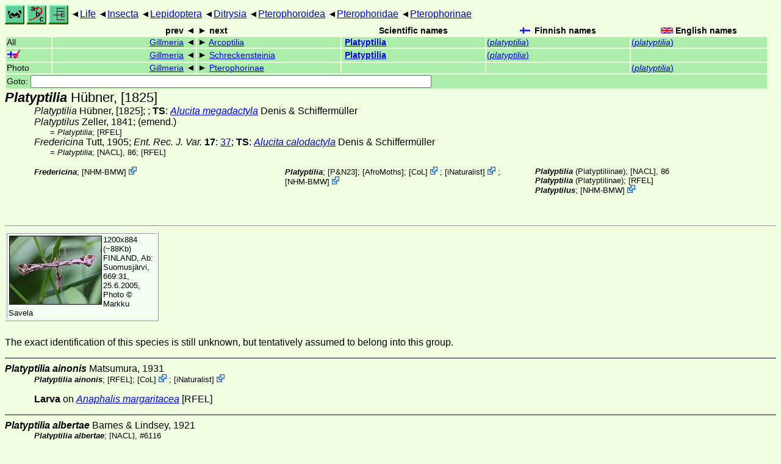

--- FILE ---
content_type: text/html
request_url: http://www.nic.funet.fi/pub/sci/bio/life/insecta/lepidoptera/ditrysia/pterophoroidea/pterophoridae/pterophorinae/platyptilia/index.html
body_size: 72069
content:
<!DOCTYPE html><html><head><title>Platyptilia</title>
<link rel="stylesheet" href="../../../../../../../life.css" type="text/css">
<!-- Generated by index-css.pl -->
<base target="_top">
<meta charset="utf-8"/></head><body>
<noscript><style>.js {display:none;}</style></noscript>
<div class=NAVBAR>
<a href="../../../../../../../intro.html"><img src="../../../../../../../icons/home.gif" alt="[HOME]"></a>
<a href="../../../../../../../warp/index.html"><img src="../../../../../../../icons/warp.gif" alt="[INDEXES]"></a>
<a href="../../../../../../../tree.html?find=platyptilia:Hübner" target="tree_life"><img class="js" src="../../../../../../../icons/phylo.png" alt="[TREE]"></a>
<span class=up><a href="../../../../../../../">Life</a></span>
<span class=up><a href="../../../../../../">Insecta</a></span>
<span class=up><a href="../../../../../">Lepidoptera</a></span>
<span class=up><a href="../../../../">Ditrysia</a></span>
<span class=up><a href="../../../">Pterophoroidea</a></span>
<span class=up><a href="../../">Pterophoridae</a></span>
<span class=up><a href="../">Pterophorinae</a></span>
</div>
<form action="/cgi-bin/life/goto"><table class=NAVIGATION><tr><th></th><th class=prev><span>prev</span></th>
<th class=next><span>next</span></th>
<th>Scientific names</TH>
<th><span class=fiflag>Finnish names</span></th>
<th><span class=gbflag>English names</span></th>
</tr>
<tr><td>All</td>
<td class=prev><span><a href="../gillmeria">Gillmeria</a></span></td>
<td class=next><span><a href="../arcoptilia">Arcoptilia</a></span></td>
<td>&nbsp;<b><a href="../../../../../../../warp/lepidoptera-17-list.html#platyptilia">Platyptilia</a></b>
</td>
<td><a href="../../../../../../../warp/lepidoptera-13-Finnish-list.html#platyptilia">(<i>platyptilia</i>)</a></td>
<td><a href="../../../../../../../warp/lepidoptera-13-English-list.html#platyptilia">(<i>platyptilia</i>)</a></td></tr>
<tr><td><span class=ficheck></span></td>
<td class=prev><span><a href="../gillmeria">Gillmeria</a></span></td>
<td class=next><span><a href="../../../../schreckensteinioidea/schreckensteiniidae/schreckensteinia">Schreckensteinia</a></span></td>
<td>&nbsp;<b><a href="../../../../../../../warp/lepidoptera-fi-list.html#platyptilia">Platyptilia</a></b>
</td>
<td><a href="../../../../../../../warp/lepidoptera-fi-Finnish-list.html#platyptilia">(<i>platyptilia</i>)</a></td>
<td></td></tr>
<tr><td>Photo</td>
<td class=prev><span><a href="../gillmeria">Gillmeria</a></span></td>
<td class=next><span><a href="../">Pterophorinae</a></span></td>
<td>&nbsp;</td>
<td></td>
<td><a href="../../../../../../../warp/lepidoptera-English-Photolist.html#platyptilia">(<i>platyptilia</i>)</a></td></tr>
<tr><td colspan=6><label>Goto: <input name=taxon size=80></label></td></tr>
</table>
</form>
<div class=PH><div class="TN" id="Platyptilia"><span class=TN><i>Platyptilia</i> Hübner, [1825]</span>

<div class=NAMES>
<ul class="SN">
<li><i>Platyptilia</i> Hübner, [1825]; ; <b>TS</b>: <a href="./#gonodactyla"><i>Alucita megadactyla</i></a> Denis & Schiffermüller
<li><i>Platyptilus</i> Zeller, 1841; (emend.)
<ul class="SENSU">
<li>= <i>Platyptilia</i>; <a href="#18164">[RFEL]</a>
</ul>
<li><i>Fredericina</i> Tutt, 1905; <a href="#31378"><i>Ent. Rec. J. Var. </i><b>17</b></a>: <a href="https://archive.org/stream/entomologistsrec171905tutt#page/37/mode/1up">37</a>; <b>TS</b>: <a href="./#calodactyla"><i>Alucita calodactyla</i></a> Denis & Schiffermüller
<ul class="SENSU">
<li>= <i>Platyptilia</i>; <a href="#13904">[NACL]</a>, 86; <a href="#18164">[RFEL]</a>
</ul>
</ul>
</div>
<div class=MENTIONS>
<ul class="LR">
<li><i>Fredericina</i>; <span class="ext"> [<a href="#R5">NHM-BMW</a>] <a href='https://data.nhm.ac.uk/dataset/buttmoth/resource/c1727662-2d1e-426f-818c-d144552a747c/record/11774'></a></span> 
<li><i>Platyptilia</i>;  [<a href="#R1">P&N23</a>];  [<a href="#R2">AfroMoths</a>]; <span class="ext"> [<a href="#R3">CoL</a>] <a href='https://www.catalogueoflife.org/data/taxon/6S2L'></a></span> ; <span class="ext"> [<a href="#R4">iNaturalist</a>] <a href='https://www.inaturalist.org/taxa/119030'></a></span> ; <span class="ext"> [<a href="#R5">NHM-BMW</a>] <a href='https://data.nhm.ac.uk/dataset/buttmoth/resource/c1727662-2d1e-426f-818c-d144552a747c/record/23292'></a></span> 
<li><i>Platyptilia</i> (Platyptiliinae); <a href="#13904">[NACL]</a>, 86
<li><i>Platyptilia</i> (Platyptilinae); <a href="#18164">[RFEL]</a>
<li><i>Platyptilus</i>; <span class="ext"> [<a href="#R5">NHM-BMW</a>] <a href='https://data.nhm.ac.uk/dataset/buttmoth/resource/c1727662-2d1e-426f-818c-d144552a747c/record/23294'></a></span> 
</ul>
</div></div>
</div><br><hr>
<div><table class=PHOTO style="display:inline-block">

<tr><td><a href="sp-1.jpg">
<img src="_sp-1.jpg"  width=152 height=113  alt="[sp-1.jpg]"></a> 
1200x884 (~88Kb) FINLAND, Ab: Suomusjärvi, 669:31, 25.6.2005, Photo © Markku Savela
</td>
</table></div>
<p><a name=sp>The exact identification of this species is still unknown,
but tentatively assumed to belong into this group.</a></p>
<ul class=SP>
<li>
<div class="TN" id="ainonis"><span class=TN><i>Platyptilia ainonis</i> Matsumura, 1931</span>

<div class=MENTIONS>
<ul class="LR">
<li><i>Platyptilia ainonis</i>; <a href="#18164">[RFEL]</a>; <span class="ext"> [<a href="#R3">CoL</a>] <a href='https://www.catalogueoflife.org/data/taxon/4JWCD'></a></span> ; <span class="ext"> [<a href="#R4">iNaturalist</a>] <a href='https://www.inaturalist.org/taxa/938590'></a></span> 
</ul>
</div></div>
<p><b>Larva</b> on
<i><a href="../../../../../../../plants/magnoliophyta/magnoliophytina/magnoliopsida/asteraceae/anaphalis#margaritacea">Anaphalis margaritacea</a></i> <a href="#18164">[RFEL]</a></p>
<li>
<div class="TN" id="albertae"><span class=TN><i>Platyptilia albertae</i> Barnes & Lindsey, 1921</span>

<div class=MENTIONS>
<ul class="LR">
<li><i>Platyptilia albertae</i>; <a href="#13904">[NACL]</a>, #6116
</ul>
</div></div>
<li>
<div class="TN" id="albicans"><span class=TN><i>Platyptilia albicans</i> (Fish, 1881)</span>

<div class=MENTIONS>
<ul class="LR">
<li><i>Platyptilia albicans</i>; <a href="#13904">[NACL]</a>, #6115; <span class="ext"> [<a href="#R6">MPG</a>] <a href='https://mothphotographersgroup.msstate.edu/species.php?hodges=6115'></a></span> ;  [<a href="#R1">P&N23</a>]; <span class="ext"> [<a href="#R3">CoL</a>] <a href='https://www.catalogueoflife.org/data/taxon/4JWCF'></a></span> ; <span class="ext"> [<a href="#R4">iNaturalist</a>] <a href='https://www.inaturalist.org/taxa/453477'></a></span> ; <span class="ext"> [<a href="#R7">BAMONA</a>] <a href='https://www.butterfliesandmoths.org/species/platyptilia-albicans'></a></span> 
</ul>
</div></div>
<li>
<div class="TN" id="ardua"><span class=TN><i>Platyptilia ardua</i> McDunnough, 1927</span>

<div class=MENTIONS>
<ul class="LR">
<li><i>Platyptilia ardua</i>; <a href="#13904">[NACL]</a>, #6113; <a href="#18164">[RFEL]</a>; <span class="ext"> [<a href="#R6">MPG</a>] <a href='https://mothphotographersgroup.msstate.edu/species.php?hodges=6113'></a></span> ;  [<a href="#R1">P&N23</a>]; <span class="ext"> [<a href="#R3">CoL</a>] <a href='https://www.catalogueoflife.org/data/taxon/4JWCQ'></a></span> ; <span class="ext"> [<a href="#R4">iNaturalist</a>] <a href='https://www.inaturalist.org/taxa/1263151'></a></span> 
</ul>
</div></div>
<li>
<div class="TN" id="calodactyla"><span class=TN><span class=ficheck></span><i>Platyptilia calodactyla</i> (Denis & Schiffermüller, 1775)</span><span class=MAP><img src="../../../../../../../maps/map/_-yy.gif" alt=""> 
EU. See [<a href="#R8">maps</a>]</span>


<div class=NAMES>
<ul class="SN">
<li><i>Alucita calodactyla</i> Denis & Schiffermüller, 1775; <a href="#6304"><i>Ank. syst. Schmett. Wienergegend</i></a>: <a href="https://archive.org/stream/bub_gb_NeRAAAAAcAAJ#page/n151/mode/1up">146</a>
<li><i>Alucita petradactyla</i> Hübner, [1819]
<li><i>Pterophorus zetterstedtii</i> Zeller, 1841; <a href="#34450"><i>Isis von Oken </i><b>1841</b></a> (10): <a href="https://archive.org/stream/isisvonoken34oken#page/n401/mode/1up">777</a>
<li><i>Amblyptilia taeniadactylus</i> South, 1882; <a href="#28459"><i>Entomologist</i></a> <b>15</b>: <a href="https://archive.org/stream/entomologist151882brit#page/34/mode/1up">34</a>
<li><i>Platyptilia leucorrhyncha</i> Meyrick, 1902; <a href="#20034"><i>Ent. mon. Mag. </i><b>38</b></a>: <a href="https://archive.org/stream/entomologistsmon381902oxfo#page/217/mode/1up">217</a>
<li><i>Platyptilia zetterstedtii<abbr> var. </abbr>doronicella</i> Fuchs, 1902; <a href="#10560"><i>Stettin ent. Ztg </i><b>63</b> (1)</a>: <a href="https://archive.org/stream/entomologischeze631902ento#page/329/mode/1up">329</a>
</ul>
</div>
<div class=MENTIONS>
<ul class="LR">
<li><i>Platyptilia calodactyla</i>; <a href="#10985">[ME1]</a>; <a href="#18164">[RFEL]</a>; <span class="ext"> [<a href="#R3">CoL</a>] <a href='https://www.catalogueoflife.org/data/taxon/4JWDC'></a></span> ; <span class="ext"> [<a href="#R4">iNaturalist</a>] <a href='https://www.inaturalist.org/taxa/483676'></a></span> ; <span class="ext"> [<a href="#R9">LEPIFORUM</a>] <a href='https://lepiforum.org/wiki/page/Platyptilia_calodactyla'></a></span> ; <span class="ext"> [<a href="#R10">SVF</a>] <a href='http://www2.nrm.se/en/svenska_fjarilar/p/platyptilia_calodactyla.html'></a></span> 
</ul>
</div></div>
<p><b>Larva</b> on
<i><a href="../../../../../../../plants/magnoliophyta/magnoliophytina/magnoliopsida/asteraceae/solidago#virgaurea">Solidago virgaurea</a></i>,
<i><a href="../../../../../../../plants/magnoliophyta/magnoliophytina/magnoliopsida/asteraceae/senecio#nemorensis">Senecio nemorensis</a></i>,
<i><a href="../../../../../../../plants/magnoliophyta/magnoliophytina/magnoliopsida/asteraceae/senecio#sylvaticus">S. sylvaticus</a></i>,
<i><a href="../../../../../../../plants/magnoliophyta/magnoliophytina/magnoliopsida/asteraceae/doronicum#Doronicum">Doronicum</a> sp.</i> <a href="#10985">[ME1]</a></p>
<li>
<div class="TN" id="carduidactyla"><span class=TN><i>Platyptilia carduidactyla</i> (Riley, 1869)</span>

<div class=NAMES>
<ul class="SN">
<li><i>Platyptilia cardui</i> Zeller, 1873
<ul class="SENSU">
<li>= <i></i>; <a href="#13904">[NACL]</a>, #6109
</ul>
<li><i>Platyptilia hesperis</i> Grinnell, 1908
<ul class="SENSU">
<li>= <i></i>; <a href="#13904">[NACL]</a>, #6109
</ul>
</ul>
</div>
<div class=MENTIONS>
<ul class="LR">
<li><i>Platyptilia carduidactyla</i>; <a href="#13904">[NACL]</a>, #6109; <span class="ext"> [<a href="#R7">BAMONA</a>] <a href='https://www.butterfliesandmoths.org/species/Platyptilia-carduidactyla'></a></span> 
<li><i>Platyptilia carduidactylus</i>; <span class="ext"> [<a href="#R6">MPG</a>] <a href='https://mothphotographersgroup.msstate.edu/species.php?hodges=6109'></a></span> ;  [<a href="#R1">P&N23</a>]; <span class="ext"> [<a href="#R3">CoL</a>] <a href='https://www.catalogueoflife.org/data/taxon/4JWDH'></a></span> ; <span class="ext"> [<a href="#R4">iNaturalist</a>] <a href='https://www.inaturalist.org/taxa/319034'></a></span> 
</ul>
</div></div>
<li>
<div class="TN" id="celidotus"><span class=TN><i>Platyptilia celidotus</i> (Meyrick, 1885)</span><span class=MAP><img src="../../../../../../../maps/map/_--2iTT.gif" alt=""> 
Australia. See [<a href="#R8">maps</a>]</span>


<div class=NAMES>
<ul class="SN">
<li><i>Lioptilus celidotus</i> Meyrick, 1885
</ul>
</div>
<div class=MENTIONS>
<ul class="LR">
<li><i>Platyptilia celidota</i>; <span class="ext"> [<a href="#R4">iNaturalist</a>] <a href='https://www.inaturalist.org/taxa/395303'></a></span> 
<li><i>Platyptilia celidotus</i>; <span class="ext"> [<a href="#R3">CoL</a>] <a href='https://www.catalogueoflife.org/data/taxon/4JWDL'></a></span> ; <span class="ext"> [<a href="#R4">iNaturalist</a>] <a href='https://www.inaturalist.org/taxa/311351'></a></span> ; <span class="ext"> [<a href="#R11">Don Herbison-Evans</a>] <a href='http://lepidoptera.butterflyhouse.com.au/pter/celidotus.html'></a></span> 
</ul>
</div></div>
<li>
<div class="TN" id="comstocki"><span class=TN><i>Platyptilia comstocki</i> Lange, 1939</span>

<div class=MENTIONS>
<ul class="LR">
<li><i>Platyptilia comstocki</i>; <a href="#13904">[NACL]</a>, #6111; <span class="ext"> [<a href="#R6">MPG</a>] <a href='https://mothphotographersgroup.msstate.edu/species.php?hodges=6111'></a></span> ;  [<a href="#R1">P&N23</a>]; <span class="ext"> [<a href="#R3">CoL</a>] <a href='https://www.catalogueoflife.org/data/taxon/4JWDY'></a></span> ; <span class="ext"> [<a href="#R4">iNaturalist</a>] <a href='https://www.inaturalist.org/taxa/453478'></a></span> 
</ul>
</div></div>
<li>
<div class="TN" id="diversicilia"><span class=TN><i>Platyptilia diversicilia</i> Filipjev, 1931</span>

</div>
<li>
<div class="TN" id="dschambiya"><span class=TN><i>Platyptilia dschambiya</i> Arenberger, 1999</span><span class=MAP><img src="../../../../../../../maps/map/_--9eBy.gif" alt=""> 
Yemen. See [<a href="#R8">maps</a>]</span>


<div class=NAMES>
<ul class="SN">
<li><i>Platyptilia dschambiya</i> Arenberger, 1999; <a href="#588"><i>Esperiana </i><b>7</b></a>: 249; <b>TL</b>: Yemen, Sana'a, 15°37N 43°44E, mtns WSW Amran Mada'a, 3000m
</ul>
</div>
<div class=MENTIONS>
<ul class="LR">
<li><i>Platyptilia dschambiya</i>; <span class="ext"> [<a href="#R2">AfroMoths</a>] <a href='https://www.afromoths.net/species_by_code/PLATDSCH'></a></span> ; <span class="ext"> [<a href="#R4">iNaturalist</a>] <a href='https://www.inaturalist.org/taxa/1285977'></a></span> 
</ul>
</div></div>
<li>
<div class="TN" id="emissalis"><span class=TN><i>Platyptilia emissalis</i> (Walker, 1864)</span><span class=MAP><img src="../../../../../../../maps/map/_--2iTT.gif" alt=""> 
Australia. See [<a href="#R8">maps</a>]</span>


<div class=NAMES>
<ul class="SN">
<li><i>Platyptilus emissalis</i> Walker, 1864
</ul>
</div>
</div>
<li>
<div class="TN" id="euctimena"><span class=TN><i>Platyptilia euctimena</i> Turner, 1913</span><span class=MAP><img src="../../../../../../../maps/map/_--2iTT.gif" alt=""> 
Australia. See [<a href="#R8">maps</a>]</span>


</div>
<li>
<div class="TN" id="farfarellus"><span class=TN><i>Platyptilia farfarellus</i> (Zeller, 1867)</span><span class=MAP><img src="../../../../../../../maps/map/_-1Yr-hCm.gif" alt=""> 
CEU, SEU, Asia Minor, Japan. See [<a href="#R8">maps</a>]</span>


<div class=NAMES>
<ul class="SN">
<li><i>Platyptilus farfarellus</i> Zeller, 1867; <a href="#34496"><i>Stettin Ent. Ztg </i><b>28</b></a>: <a href="https://archive.org/stream/stettinerentomol28ento#page/334/mode/1up">334</a>
</ul>
</div>
<div class=MENTIONS>
<ul class="LR">
<li><i>Platyptilia farfarella</i>; <a href="#18164">[RFEL]</a>; <span class="ext"> [<a href="#R4">iNaturalist</a>] <a href='https://www.inaturalist.org/taxa/946950'></a></span> ; <span class="ext"> [<a href="#R10">SVF</a>] <a href='http://www2.nrm.se/en/svenska_fjarilar/p/platyptilia_farfarellus.html'></a></span> 
<li><i>Platyptilia farfarellus</i>; <a href="#10985">[ME1]</a>; <span class="ext"> [<a href="#R2">AfroMoths</a>] <a href='https://www.afromoths.net/species_by_code/PLATFARF'></a></span> ; <span class="ext"> [<a href="#R3">CoL</a>] <a href='https://www.catalogueoflife.org/data/taxon/6W2R4'></a></span> ; <span class="ext"> [<a href="#R4">iNaturalist</a>] <a href='https://www.inaturalist.org/taxa/473185'></a></span> ; <span class="ext"> [<a href="#R9">LEPIFORUM</a>] <a href='https://lepiforum.org/wiki/page/Platyptilia_farfarellus'></a></span> ; <span class="ext"> [<a href="#R12">AFM</a>] <a href='https://africanmoths.com/pages/MICRO'S/Pterophoridae/platyptilia farfarellus.html'></a></span> 
</ul>
</div></div>
<p><b>Larva</b> on
<i><a href="../../../../../../../plants/magnoliophyta/magnoliophytina/magnoliopsida/asteraceae/senecio#vernalis">Senecio vernalis</a></i>,
<i><a href="../../../../../../../plants/magnoliophyta/magnoliophytina/magnoliopsida/asteraceae/senecio#viscosus">S. viscosus</a></i> <a href="#10985">[ME1]</a></p>
<li>
<div class="TN" id="gonodactyla"><span class=TN><span class=ficheck></span><i>Platyptilia gonodactyla</i> (Denis & Schiffermüller, 1775)</span><span class=MAP><img src="../../../../../../../maps/map/_-2k00-hBn.gif" alt=""> 
EU - Russia, Asia Minor, N.India. See [<a href="#R8">maps</a>]</span>


<span class=CN>
  <span lang="fi">Piennarsulkaperhonen</span>
</span>
<div class=NAMES>
<ul class="SN">
<li><i>Alucita gonodactyla</i> Denis & Schiffermüller, 1775; <a href="#6304"><i>Ank. syst. Schmett. Wienergegend</i></a>: <a href="https://archive.org/stream/bub_gb_NeRAAAAAcAAJ#page/n327/mode/1up">320</a>
<li><i>Alucita megadactyla</i> Denis & Schiffermüller, 1775; <a href="#6304"><i>Ank. syst. Schmett. Wienergegend</i></a>: <a href="https://archive.org/stream/bub_gb_NeRAAAAAcAAJ#page/n150/mode/1up">145</a>
<li><i>Alucita diptera</i> Sulzer, 1776; <a href="#29797"><i>Gesch. Ins. nach linn. Syst.</i></a> (1): <a href="https://archive.org/stream/b30415275#page/163/mode/1up">163</a>
<li><i>Alucita trigonodactyla</i> Haworth, 1811; <a href="#12859"><i>Lepid. Britannica</i></a> (3): <a href="https://gallica.bnf.fr/ark:/12148/bpt6k971076/f516">478</a>
<li>?<i>Platyptilia farfara</i> Gregson, 1885; <a href="#11449"><i>Entomologist </i><b>18</b></a>: <a href="https://archive.org/stream/entomologist181885brit#page/151/mode/1up">151</a>
<li><i>Alucita gonodactyla albidior</i> Caradja, 1920
<ul class="SENSU">
<li>= <i></i>; <a href="#18164">[RFEL]</a>
</ul>
<li><i></i>
</ul>
</div>
<div class=MENTIONS>
<ul class="LR">
<li><i>Platyptilia gonodactyla</i>; <a href="#10985">[ME1]</a>; <a href="#18164">[RFEL]</a>; <span class="ext"> [<a href="#R3">CoL</a>] <a href='https://www.catalogueoflife.org/data/taxon/78334'></a></span> ; <span class="ext"> [<a href="#R4">iNaturalist</a>] <a href='https://www.inaturalist.org/taxa/127432'></a></span> ; <span class="ext"> [<a href="#R9">LEPIFORUM</a>] <a href='https://lepiforum.org/wiki/page/Platyptilia_gonodactyla'></a></span> ; <span class="ext"> [<a href="#R10">SVF</a>] <a href='http://www2.nrm.se/en/svenska_fjarilar/p/platyptilia_gonodactyla.html'></a></span> 
</ul>
</div></div>
<div><table class=PHOTO style="display:inline-block">

<tr><td><a href="gonodactyla-1.jpg">
<img src="_gonodactyla-1.jpg"  width=152 height=112  alt="[gonodactyla-1.jpg]"></a> 
1000x736 (~44Kb) FINLAND, St: Säkylä, 677:25, 19.6.1998 Photo © Markku Savela
</td>
<td><a href="gonodactyla-2U.jpg">
<img src="_gonodactyla-2U.jpg"  width=152 height=148  alt="[gonodactyla-2U.jpg]"></a> 
<span class=ALERT>identification uncertain</span> 667x650 (~75Kb) Russia, Moscow, 10.7 - 15.8.2004, Photo © <a href="#R13">D. Smirnov</a>
</td>
<td><a href="gonodactyla-3U.jpg">
<img src="_gonodactyla-3U.jpg"  width=152 height=82  alt="[gonodactyla-3U.jpg]"></a> 
<span class=ALERT>identification uncertain</span> 921x490 (~83Kb) Russia, Moscow area, 13.8.2008, Photo © <a href="#R13">D. Smirnov</a>
</td>
</table></div>
<p><b>Larva</b> on
<i><a href="../../../../../../../plants/magnoliophyta/magnoliophytina/magnoliopsida/asteraceae/tussilago#farfara">Tussilago farfara</a></i>,
<i><a href="../../../../../../../plants/magnoliophyta/magnoliophytina/magnoliopsida/asteraceae/petasites#Petasites">Petasites</a> sp.</i> <a href="#10985">[ME1]</a></p>
<li>
<div class="TN" id="iberica"><span class=TN><i>Platyptilia iberica</i> Rebel, 1935</span><span class=MAP><img src="../../../../../../../maps/map/_-2.gif" alt=""> 
Spain, Pyrenees. See [<a href="#R8">maps</a>]</span>


<div class=NAMES>
<ul class="SN">
<li><i>Platyptilia iberica</i> Rebel, 1935; <a href="#24708"><i> Zs. Öst. EntVer. </i><b>20</b> (2)</a>: 10; <b>TL</b>: Spain
<li><i>Platyptilia iberica nevadensis</i> Rebel, 1935; <a href="#24708"><i> Zs. Öst. EntVer. </i><b>20</b> (2)</a>: 10
</ul>
</div>
<div class=MENTIONS>
<ul class="LR">
<li><i>Platyptilia iberica</i>; <a href="#10985">[ME1]</a>; <span class="ext"> [<a href="#R3">CoL</a>] <a href='https://www.catalogueoflife.org/data/taxon/6VQR3'></a></span> ; <span class="ext"> [<a href="#R4">iNaturalist</a>] <a href='https://www.inaturalist.org/taxa/1285987'></a></span> ; <span class="ext"> [<a href="#R9">LEPIFORUM</a>] <a href='https://lepiforum.org/wiki/page/Platyptilia_iberica'></a></span> 
</ul>
</div></div>
<p><b>Larva</b> on
<i><a href="../../../../../../../plants/magnoliophyta/magnoliophytina/magnoliopsida/asteraceae/senecio#Senecio">Senecio</a> </i>? <a href="#10985">[ME1]</a></p>
<li>
<div class="TN" id="isodactylus"><span class=TN><i>Platyptilia isodactylus</i> (Zeller, 1852)</span><span class=MAP><img src="../../../../../../../maps/map/_-P-iLOr.gif" alt=""> 
CEU, Spain, Morocco, Japan. See [<a href="#R8">maps</a>]</span>


<div class=NAMES>
<ul class="SN">
<li><i>Pterophorus isodactylus</i> Zeller, 1852; <a href="#34483"><i>Linn. Ent. </i><b>6</b></a>: <a href="https://archive.org/stream/linnaeaentomolog61852ento#page/328/mode/1up">328</a>
<li><i>Platyptilia brunneodactyla</i> Lucas, 1956; <a href="#18745"><i>Bull. Soc. Sci. nat. Maroc </i><b>35</b></a>: 255
</ul>
</div>
<div class=MENTIONS>
<ul class="LR">
<li><i>Platyptilia isodactylus</i>; <a href="#10985">[ME1]</a>; <span class="ext"> [<a href="#R3">CoL</a>] <a href='https://www.catalogueoflife.org/data/taxon/4JWFT'></a></span> ; <span class="ext"> [<a href="#R4">iNaturalist</a>] <a href='https://www.inaturalist.org/taxa/524634'></a></span> ; <span class="ext"> [<a href="#R9">LEPIFORUM</a>] <a href='https://lepiforum.org/wiki/page/Platyptilia_isodactylus'></a></span> ; <span class="ext"> [<a href="#R11">Don Herbison-Evans</a>] <a href='http://lepidoptera.butterflyhouse.com.au/pter/isodactylus.html'></a></span> 
</ul>
</div></div>
<p><b>Larva</b> on
<i><a href="../../../../../../../plants/magnoliophyta/magnoliophytina/magnoliopsida/asteraceae/senecio#Senecio">Senecio</a> spp.</i>,
<i><a href="../../../../../../../plants/magnoliophyta/magnoliophytina/magnoliopsida/asteraceae/senecio#aquaticus">S. aquaticus</a></i>,
<i><a href="../../../../../../../plants/magnoliophyta/magnoliophytina/magnoliopsida/asteraceae/senecio#nemorensis">S. nemorensis</a></i>,
<i>S. jacobeae</i> <a href="#10985">[ME1]</a></p>
<li>
<div class="TN" id="johnstoni"><span class=TN><i>Platyptilia johnstoni</i> Lange, 1940</span><span class=MAP><img src="../../../../../../../maps/map/_--4oB-GZ.gif" alt=""> 
Alaska, Kamchatka. See [<a href="#R8">maps</a>]</span>


<div class=NAMES>
<ul class="SN">
<li><i>Platyptilia tshukotka</i> Ustjuzhanin, 1996
<ul class="SENSU">
<li>= <i></i>; <a href="#18164">[RFEL]</a>
</ul>
</ul>
</div>
<div class=MENTIONS>
<ul class="LR">
<li><i>Platyptilia johnstoni</i>; <a href="#13904">[NACL]</a>, #6108; <a href="#18164">[RFEL]</a>; <span class="ext"> [<a href="#R6">MPG</a>] <a href='https://mothphotographersgroup.msstate.edu/species.php?hodges=6108'></a></span> ;  [<a href="#R1">P&N23</a>]; <span class="ext"> [<a href="#R3">CoL</a>] <a href='https://www.catalogueoflife.org/data/taxon/4JWFX'></a></span> ; <span class="ext"> [<a href="#R4">iNaturalist</a>] <a href='https://www.inaturalist.org/taxa/1263150'></a></span> 
</ul>
</div></div>
<li>
<div class="TN" id="nemoralis"><span class=TN><span class=ficheck></span><i>Platyptilia nemoralis</i> (Zeller, 1841)</span><span class=MAP><img src="../../../../../../../maps/map/_-yy.gif" alt=""> 
EU. See [<a href="#R8">maps</a>]</span>


<div class=NAMES>
<ul class="SN">
<li><i>Pterophorus nemoralis</i> Zeller, 1841; <a href="#34450"><i>Isis von Oken </i><b>1841</b></a> (10): <a href="https://archive.org/stream/isisvonoken34oken#page/n401/mode/1up">778</a>
<li><i>Platyptilia nemoralis<abbr> var. </abbr>saracenica</i> Wocke, 1871; <a href="#28941"><i>Cat. Lepid. eur. Faunegeb. </i>(Edn. 2)</a>: <a href="https://archive.org/stream/catalogderlepido00stau#page/342/mode/1up">342</a>, nr. 3127a
<li><i>Platyptilia graafii</i> Zeller, 1873; <a href="#34511"><i>Stettin Ent. Ztg. </i><b>34</b> (4-6)</a>: <a href="https://archive.org/stream/entomologischeze341873ento#page/139/mode/1up">139</a>
<ul class="SENSU">
<li>= <i></i>; <a href="#18164">[RFEL]</a>
</ul>
<li><i>Platyptilia sinuosa</i> Yano, 1960
<ul class="SENSU">
<li>= <i></i>; <a href="#18164">[RFEL]</a>
</ul>
</ul>
</div>
<div class=MENTIONS>
<ul class="LR">
<li><i>Platyptilia nemoralis</i>; <a href="#10985">[ME1]</a>; <a href="#18164">[RFEL]</a>; <span class="ext"> [<a href="#R3">CoL</a>] <a href='https://www.catalogueoflife.org/data/taxon/4JWH3'></a></span> ; <span class="ext"> [<a href="#R4">iNaturalist</a>] <a href='https://www.inaturalist.org/taxa/557699'></a></span> ; <span class="ext"> [<a href="#R9">LEPIFORUM</a>] <a href='https://lepiforum.org/wiki/page/Platyptilia_nemoralis'></a></span> ; <span class="ext"> [<a href="#R10">SVF</a>] <a href='http://www2.nrm.se/en/svenska_fjarilar/p/platyptilia_nemoralis.html'></a></span> 
</ul>
</div></div>
<p><b>Larva</b> on
<i><a href="../../../../../../../plants/magnoliophyta/magnoliophytina/magnoliopsida/asteraceae/senecio#Senecio">Senecio</a> fuchsii</i>,
<i><a href="../../../../../../../plants/magnoliophyta/magnoliophytina/magnoliopsida/asteraceae/senecio#fluviatilis">S. fluviatilis</a></i>,
<i>S. sarracenicus</i>,
<i><a href="../../../../../../../plants/magnoliophyta/magnoliophytina/magnoliopsida/asteraceae/senecio#nemorensis">S. nemorensis</a></i> <a href="#10985">[ME1]</a></p>
<li>
<div class="TN" id="omissalis"><span class=TN><i>Platyptilia omissalis</i> (Fletcher, 1926)</span><span class=MAP><img src="../../../../../../../maps/map/_--2iTT.gif" alt=""> 
Australia. See [<a href="#R8">maps</a>]</span>


<div class=NAMES>
<ul class="SN">
<li><i>Platyptilus omissalis</i> Fletcher, 1926; <i>Trans. Ent. Soc. Lond. </i><b>1925</b>: 607
<ul class="SENSU">
<li>= ?<i>Platyptilia emissalis</i>;  
</ul>
</ul>
</div>
<div class=MENTIONS>
<ul class="LR">
<li><i>Gillmeria omissalis</i>;  
<li><i>Platyptilia omissalis</i>; <span class="ext"> [<a href="#R4">iNaturalist</a>] <a href='https://www.inaturalist.org/taxa/1286019'></a></span> 
</ul>
</div></div>
<li>
<div class="TN" id="percnodactyla"><span class=TN><i>Platyptilia percnodactyla</i> (Walsingham, 1880)</span>

<div class=MENTIONS>
<ul class="LR">
<li><i>Platyptilia percnodactyla</i>; <a href="#13904">[NACL]</a>, #6110
<li><i>Platyptilia percnodactylus</i>; <span class="ext"> [<a href="#R6">MPG</a>] <a href='https://mothphotographersgroup.msstate.edu/species.php?hodges=6110'></a></span> ;  [<a href="#R1">P&N23</a>]; <span class="ext"> [<a href="#R3">CoL</a>] <a href='https://www.catalogueoflife.org/data/taxon/4JWHK'></a></span> ; <span class="ext"> [<a href="#R4">iNaturalist</a>] <a href='https://www.inaturalist.org/taxa/453462'></a></span> 
</ul>
</div></div>
<li>
<div class="TN" id="tesseradactyla"><span class=TN><span class=ficheck></span><i>Platyptilia tesseradactyla</i> (Linnaeus, 1761)</span><span class=MAP><img src="../../../../../../../maps/map/_-xg-hBn-4QF1V.gif" alt=""> 
NEU, CEU, Russia, NA. See [<a href="#R8">maps</a>]</span>


<div class=NAMES>
<ul class="SN">
<li><i>Alucita tesseradactyla</i> Linnaeus, 1761; <a href="#18515"><i>Fauna Suecica </i>(Edn 2)</a>: <a href="https://archive.org/stream/faunasvecicasis00linn#page/370/mode/1up">370</a>
<li><i>Pterophorus fischeri</i> Zeller, 1841; <a href="#34450"><i>Isis von Oken </i><b>1841</b></a> (10): <a href="https://archive.org/stream/isisvonoken34oken#page/n403/mode/1up">781</a>
<ul class="SENSU">
<li>= <i></i>; <a href="#13904">[NACL]</a>, #6106; <a href="#18164">[RFEL]</a>
</ul>
</ul>
</div>
<div class=MENTIONS>
<ul class="LR">
<li><i>Platyptilia tesseradactyla</i>; <a href="#13904">[NACL]</a>, #6106; <a href="#10985">[ME1]</a>; <a href="#18164">[RFEL]</a>; <span class="ext"> [<a href="#R6">MPG</a>] <a href='https://mothphotographersgroup.msstate.edu/species.php?hodges=6106'></a></span> ;  [<a href="#R1">P&N23</a>]; <span class="ext"> [<a href="#R3">CoL</a>] <a href='https://www.catalogueoflife.org/data/taxon/4JWK9'></a></span> ; <span class="ext"> [<a href="#R4">iNaturalist</a>] <a href='https://www.inaturalist.org/taxa/228349'></a></span> ; <span class="ext"> [<a href="#R9">LEPIFORUM</a>] <a href='https://lepiforum.org/wiki/page/Platyptilia_tesseradactyla'></a></span> ; <span class="ext"> [<a href="#R10">SVF</a>] <a href='http://www2.nrm.se/en/svenska_fjarilar/p/platyptilia_tesseradactyla.html'></a></span> 
</ul>
</div></div>
<p><b>Larva</b> on
<i><a href="../../../../../../../plants/magnoliophyta/magnoliophytina/magnoliopsida/asteraceae/helichrysum#arenarium">Helichrysum arenarium</a></i>,
<i><a href="../../../../../../../plants/magnoliophyta/magnoliophytina/magnoliopsida/asteraceae/antennaria#dioica">Antennaria dioica</a></i> <a href="#10985">[ME1]</a></p>
<li>
<div class="TN" id="wasburnensis"><span class=TN><i>Platyptilia wasburnensis</i> McDunnough, 1929</span>

<div class=MENTIONS>
<ul class="LR">
<li><i>Platyptilia wasburnensis</i>; <a href="#13904">[NACL]</a>, #6114
</ul>
</div></div>
</ul>
<br><hr><div class=GROUP><b>Unmatched external taxa</b>
<ul class="LR">
<li><i>Platyptilia aarviki</i>; <span class="ext"> [<a href="#R2">AfroMoths</a>] <a href='https://www.afromoths.net/species_by_code/PLATAARV'></a></span> ; <span class="ext"> [<a href="#R3">CoL</a>] <a href='https://www.catalogueoflife.org/data/taxon/6VR2Q'></a></span> ; <span class="ext"> [<a href="#R4">iNaturalist</a>] <a href='https://www.inaturalist.org/taxa/1327647'></a></span> 
<li><i>Platyptilia albifimbriata</i>; <span class="ext"> [<a href="#R2">AfroMoths</a>] <a href='https://www.afromoths.net/species_by_code/PLATLBFM'></a></span> ; <span class="ext"> [<a href="#R3">CoL</a>] <a href='https://www.catalogueoflife.org/data/taxon/4JWCG'></a></span> ; <span class="ext"> [<a href="#R4">iNaturalist</a>] <a href='https://www.inaturalist.org/taxa/1320605'></a></span> 
<li><i>Platyptilia albilobata</i>; <span class="ext"> [<a href="#R2">AfroMoths</a>] <a href='https://www.afromoths.net/species_by_code/PLATALLO'></a></span> ; <span class="ext"> [<a href="#R3">CoL</a>] <a href='https://www.catalogueoflife.org/data/taxon/4JWCH'></a></span> ; <span class="ext"> [<a href="#R4">iNaturalist</a>] <a href='https://www.inaturalist.org/taxa/1330949'></a></span> 
<li><i>Platyptilia amphiloga</i>; <span class="ext"> [<a href="#R4">iNaturalist</a>] <a href='https://www.inaturalist.org/taxa/684297'></a></span> 
<li><i>Platyptilia anjuta</i>; <span class="ext"> [<a href="#R2">AfroMoths</a>] <a href='https://www.afromoths.net/species_by_code/PLATANJU'></a></span> ; <span class="ext"> [<a href="#R3">CoL</a>] <a href='https://www.catalogueoflife.org/data/taxon/992N8'></a></span> 
<li><i>Platyptilia anniei</i>; <span class="ext"> [<a href="#R3">CoL</a>] <a href='https://www.catalogueoflife.org/data/taxon/4JWCM'></a></span> ; <span class="ext"> [<a href="#R4">iNaturalist</a>] <a href='https://www.inaturalist.org/taxa/127436'></a></span> 
<li><i>Platyptilia avicennai</i>; <span class="ext"> [<a href="#R3">CoL</a>] <a href='https://www.catalogueoflife.org/data/taxon/4JWCV'></a></span> 
<li><i>Platyptilia barbarae</i>; <span class="ext"> [<a href="#R2">AfroMoths</a>] <a href='https://www.afromoths.net/species_by_code/PLATBARB'></a></span> ; <span class="ext"> [<a href="#R3">CoL</a>] <a href='https://www.catalogueoflife.org/data/taxon/4JWCW'></a></span> ; <span class="ext"> [<a href="#R4">iNaturalist</a>] <a href='https://www.inaturalist.org/taxa/684298'></a></span> 
<li><i>Platyptilia benitensis</i>; <span class="ext"> [<a href="#R2">AfroMoths</a>] <a href='https://www.afromoths.net/species_by_code/PLATBENI'></a></span> ; <span class="ext"> [<a href="#R3">CoL</a>] <a href='https://www.catalogueoflife.org/data/taxon/4JWCZ'></a></span> ; <span class="ext"> [<a href="#R4">iNaturalist</a>] <a href='https://www.inaturalist.org/taxa/1285968'></a></span> 
<li><i>Platyptilia borbonica</i>; <span class="ext"> [<a href="#R4">iNaturalist</a>] <a href='https://www.inaturalist.org/taxa/1286042'></a></span> 
<li><i>Platyptilia bowkeri</i>; <span class="ext"> [<a href="#R2">AfroMoths</a>] <a href='https://www.afromoths.net/species_by_code/PLATBOWK'></a></span> ; <span class="ext"> [<a href="#R3">CoL</a>] <a href='https://www.catalogueoflife.org/data/taxon/4JWD4'></a></span> ; <span class="ext"> [<a href="#R4">iNaturalist</a>] <a href='https://www.inaturalist.org/taxa/684299'></a></span> 
<li><i>Platyptilia bullifera</i>; <span class="ext"> [<a href="#R4">iNaturalist</a>] <a href='https://www.inaturalist.org/taxa/684300'></a></span> 
<li><i>Platyptilia butvila</i>; <span class="ext"> [<a href="#R3">CoL</a>] <a href='https://www.catalogueoflife.org/data/taxon/8QHJP'></a></span> 
<li><i>Platyptilia cacaliae</i>; <span class="ext"> [<a href="#R3">CoL</a>] <a href='https://www.catalogueoflife.org/data/taxon/6W32Q'></a></span> ; <span class="ext"> [<a href="#R4">iNaturalist</a>] <a href='https://www.inaturalist.org/taxa/1285969'></a></span> 
<li><i>Platyptilia calamicola</i>; <span class="ext"> [<a href="#R3">CoL</a>] <a href='https://www.catalogueoflife.org/data/taxon/4JWDB'></a></span> ; <span class="ext"> [<a href="#R4">iNaturalist</a>] <a href='https://www.inaturalist.org/taxa/1285970'></a></span> 
<li><i>Platyptilia campsiptera</i>; <span class="ext"> [<a href="#R3">CoL</a>] <a href='https://www.catalogueoflife.org/data/taxon/4JWDD'></a></span> ; <span class="ext"> [<a href="#R4">iNaturalist</a>] <a href='https://www.inaturalist.org/taxa/395308'></a></span> 
<li><i>Platyptilia censoria</i>; <span class="ext"> [<a href="#R2">AfroMoths</a>] <a href='https://www.afromoths.net/species_by_code/PLATCENS'></a></span> ; <span class="ext"> [<a href="#R3">CoL</a>] <a href='https://www.catalogueoflife.org/data/taxon/4JWDM'></a></span> ; <span class="ext"> [<a href="#R4">iNaturalist</a>] <a href='https://www.inaturalist.org/taxa/1269899'></a></span> 
<li><i>Platyptilia charadrias</i>; <span class="ext"> [<a href="#R3">CoL</a>] <a href='https://www.catalogueoflife.org/data/taxon/4JWDR'></a></span> ; <span class="ext"> [<a href="#R4">iNaturalist</a>] <a href='https://www.inaturalist.org/taxa/395309'></a></span> 
<li><i>Platyptilia chondrodactyla</i>; <span class="ext"> [<a href="#R3">CoL</a>] <a href='https://www.catalogueoflife.org/data/taxon/4JWDT'></a></span> ; <span class="ext"> [<a href="#R4">iNaturalist</a>] <a href='https://www.inaturalist.org/taxa/1285971'></a></span> ; <span class="ext"> [<a href="#R9">LEPIFORUM</a>] <a href='https://lepiforum.org/wiki/page/Platyptilia_chondrodactyla'></a></span> 
<li><i>Platyptilia chosokeiella</i>; <span class="ext"> [<a href="#R3">CoL</a>] <a href='https://www.catalogueoflife.org/data/taxon/77QQQ'></a></span> ; <span class="ext"> [<a href="#R4">iNaturalist</a>] <a href='https://www.inaturalist.org/taxa/1346621'></a></span> 
<li><i>Platyptilia citropleura</i>; <span class="ext"> [<a href="#R3">CoL</a>] <a href='https://www.catalogueoflife.org/data/taxon/4JWDV'></a></span> ; <span class="ext"> [<a href="#R4">iNaturalist</a>] <a href='https://www.inaturalist.org/taxa/1285972'></a></span> 
<li><i>Platyptilia comorensis</i>; <span class="ext"> [<a href="#R2">AfroMoths</a>] <a href='https://www.afromoths.net/species_by_code/PLATCOMO'></a></span> ; <span class="ext"> [<a href="#R3">CoL</a>] <a href='https://www.catalogueoflife.org/data/taxon/4JWDX'></a></span> ; <span class="ext"> [<a href="#R4">iNaturalist</a>] <a href='https://www.inaturalist.org/taxa/1326435'></a></span> 
<li><i>Platyptilia corniculata</i>; <span class="ext"> [<a href="#R4">iNaturalist</a>] <a href='https://www.inaturalist.org/taxa/684301'></a></span> 
<li><i>Platyptilia cretalis</i>; <span class="ext"> [<a href="#R3">CoL</a>] <a href='https://www.catalogueoflife.org/data/taxon/782QQ'></a></span> ; <span class="ext"> [<a href="#R4">iNaturalist</a>] <a href='https://www.inaturalist.org/taxa/1131141'></a></span> 
<li><i>Platyptilia daemonica</i>; <span class="ext"> [<a href="#R2">AfroMoths</a>] <a href='https://www.afromoths.net/species_by_code/PLATDAEM'></a></span> ; <span class="ext"> [<a href="#R3">CoL</a>] <a href='https://www.catalogueoflife.org/data/taxon/782R2'></a></span> ; <span class="ext"> [<a href="#R4">iNaturalist</a>] <a href='https://www.inaturalist.org/taxa/1285973'></a></span> 
<li><i>Platyptilia davisi</i>; <span class="ext"> [<a href="#R3">CoL</a>] <a href='https://www.catalogueoflife.org/data/taxon/7832Q'></a></span> ; <span class="ext"> [<a href="#R4">iNaturalist</a>] <a href='https://www.inaturalist.org/taxa/1285974'></a></span> 
<li><i>Platyptilia dschambija</i>; <span class="ext"> [<a href="#R3">CoL</a>] <a href='https://www.catalogueoflife.org/data/taxon/6W2QP'></a></span> 
<li><i>Platyptilia duda</i>; <span class="ext"> [<a href="#R3">CoL</a>] <a href='https://www.catalogueoflife.org/data/taxon/8QHJH'></a></span> 
<li><i>Platyptilia duneraensis</i>; <span class="ext"> [<a href="#R4">iNaturalist</a>] <a href='https://www.inaturalist.org/taxa/1285976'></a></span> 
<li><i>Platyptilia eberti</i>; <span class="ext"> [<a href="#R3">CoL</a>] <a href='https://www.catalogueoflife.org/data/taxon/6W32P'></a></span> 
<li><i>Platyptilia empedota</i>; <span class="ext"> [<a href="#R4">iNaturalist</a>] <a href='https://www.inaturalist.org/taxa/684302'></a></span> 
<li><i>Platyptilia enargota</i>; <span class="ext"> [<a href="#R3">CoL</a>] <a href='https://www.catalogueoflife.org/data/taxon/77R2P'></a></span> ; <span class="ext"> [<a href="#R4">iNaturalist</a>] <a href='https://www.inaturalist.org/taxa/1285979'></a></span> 
<li><i>Platyptilia exaltatus</i>; <span class="ext"> [<a href="#R3">CoL</a>] <a href='https://www.catalogueoflife.org/data/taxon/6VR2S'></a></span> ; <span class="ext"> [<a href="#R4">iNaturalist</a>] <a href='https://www.inaturalist.org/taxa/1285981'></a></span> 
<li><i>Platyptilia fletcheri</i>; <span class="ext"> [<a href="#R2">AfroMoths</a>] <a href='https://www.afromoths.net/species_by_code/PLATFLET'></a></span> ; <span class="ext"> [<a href="#R3">CoL</a>] <a href='https://www.catalogueoflife.org/data/taxon/6W32S'></a></span> ; <span class="ext"> [<a href="#R4">iNaturalist</a>] <a href='https://www.inaturalist.org/taxa/1330948'></a></span> 
<li><i>Platyptilia fulva</i>; <span class="ext"> [<a href="#R2">AfroMoths</a>] <a href='https://www.afromoths.net/species_by_code/PLATFULV'></a></span> ; <span class="ext"> [<a href="#R3">CoL</a>] <a href='https://www.catalogueoflife.org/data/taxon/6W334'></a></span> ; <span class="ext"> [<a href="#R4">iNaturalist</a>] <a href='https://www.inaturalist.org/taxa/901084'></a></span> 
<li><i>Platyptilia galicicaensis</i>; <span class="ext"> [<a href="#R3">CoL</a>] <a href='https://www.catalogueoflife.org/data/taxon/7YBKJ'></a></span> ; <span class="ext"> [<a href="#R4">iNaturalist</a>] <a href='https://www.inaturalist.org/taxa/1324916'></a></span> ; <span class="ext"> [<a href="#R9">LEPIFORUM</a>] <a href='https://lepiforum.org/wiki/page/Platyptilia_galicicaensis'></a></span> 
<li><i>Platyptilia gandaki</i>; <span class="ext"> [<a href="#R3">CoL</a>] <a href='https://www.catalogueoflife.org/data/taxon/77R2S'></a></span> 
<li><i>Platyptilia gatamaiyua</i>; <span class="ext"> [<a href="#R2">AfroMoths</a>] <a href='https://www.afromoths.net/species_by_code/PLATGATA'></a></span> ; <span class="ext"> [<a href="#R3">CoL</a>] <a href='https://www.catalogueoflife.org/data/taxon/77R34'></a></span> ; <span class="ext"> [<a href="#R4">iNaturalist</a>] <a href='https://www.inaturalist.org/taxa/1328662'></a></span> 
<li><i>Platyptilia gentiliae</i>; <span class="ext"> [<a href="#R3">CoL</a>] <a href='https://www.catalogueoflife.org/data/taxon/782QS'></a></span> ; <span class="ext"> [<a href="#R4">iNaturalist</a>] <a href='https://www.inaturalist.org/taxa/1285983'></a></span> 
<li><i>Platyptilia gondarensis</i>; <span class="ext"> [<a href="#R2">AfroMoths</a>] <a href='https://www.afromoths.net/species_by_code/PLATGOND'></a></span> ; <span class="ext"> [<a href="#R3">CoL</a>] <a href='https://www.catalogueoflife.org/data/taxon/7832S'></a></span> ; <span class="ext"> [<a href="#R4">iNaturalist</a>] <a href='https://www.inaturalist.org/taxa/1327646'></a></span> 
<li><i>Platyptilia gravior</i>; <span class="ext"> [<a href="#R3">CoL</a>] <a href='https://www.catalogueoflife.org/data/taxon/4JWF2'></a></span> ; <span class="ext"> [<a href="#R4">iNaturalist</a>] <a href='https://www.inaturalist.org/taxa/1122623'></a></span> 
<li><i>Platyptilia grisea</i>; <span class="ext"> [<a href="#R2">AfroMoths</a>] <a href='https://www.afromoths.net/species_by_code/PLATGRSE'></a></span> ; <span class="ext"> [<a href="#R3">CoL</a>] <a href='https://www.catalogueoflife.org/data/taxon/4JWF3'></a></span> ; <span class="ext"> [<a href="#R4">iNaturalist</a>] <a href='https://www.inaturalist.org/taxa/1330145'></a></span> 
<li><i>Platyptilia hokowhitalis</i>; <span class="ext"> [<a href="#R3">CoL</a>] <a href='https://www.catalogueoflife.org/data/taxon/4JWFB'></a></span> ; <span class="ext"> [<a href="#R4">iNaturalist</a>] <a href='https://www.inaturalist.org/taxa/395310'></a></span> 
<li><i>Platyptilia humida</i>; <span class="ext"> [<a href="#R2">AfroMoths</a>] <a href='https://www.afromoths.net/species_by_code/PLATHUMI'></a></span> ; <span class="ext"> [<a href="#R3">CoL</a>] <a href='https://www.catalogueoflife.org/data/taxon/4JWFC'></a></span> ; <span class="ext"> [<a href="#R4">iNaturalist</a>] <a href='https://www.inaturalist.org/taxa/1285986'></a></span> 
<li><i>Platyptilia hypsipora</i>; <span class="ext"> [<a href="#R4">iNaturalist</a>] <a href='https://www.inaturalist.org/taxa/1400991'></a></span> 
<li><i>Platyptilia ignifera</i>; <span class="ext"> [<a href="#R3">CoL</a>] <a href='https://www.catalogueoflife.org/data/taxon/4JWFF'></a></span> ; <span class="ext"> [<a href="#R4">iNaturalist</a>] <a href='https://www.inaturalist.org/taxa/938593'></a></span> 
<li><i>Platyptilia implacata</i>; <span class="ext"> [<a href="#R2">AfroMoths</a>] <a href='https://www.afromoths.net/species_by_code/PLATIMPL'></a></span> ; <span class="ext"> [<a href="#R3">CoL</a>] <a href='https://www.catalogueoflife.org/data/taxon/4JWFJ'></a></span> ; <span class="ext"> [<a href="#R4">iNaturalist</a>] <a href='https://www.inaturalist.org/taxa/1285988'></a></span> 
<li><i>Platyptilia interpres</i>; <span class="ext"> [<a href="#R4">iNaturalist</a>] <a href='https://www.inaturalist.org/taxa/1285989'></a></span> 
<li><i>Platyptilia irakella</i>; <span class="ext"> [<a href="#R4">iNaturalist</a>] <a href='https://www.inaturalist.org/taxa/716511'></a></span> 
<li><i>Platyptilia isocrates</i>; <span class="ext"> [<a href="#R3">CoL</a>] <a href='https://www.catalogueoflife.org/data/taxon/4JWFS'></a></span> ; <span class="ext"> [<a href="#R4">iNaturalist</a>] <a href='https://www.inaturalist.org/taxa/1285990'></a></span> 
<li><i>Platyptilia isodactyla</i>; <span class="ext"> [<a href="#R10">SVF</a>] <a href='http://www2.nrm.se/en/svenska_fjarilar/p/platyptilia_isodactylus.html'></a></span> 
<li><i>Platyptilia isoterma</i>; <span class="ext"> [<a href="#R3">CoL</a>] <a href='https://www.catalogueoflife.org/data/taxon/6VR2R'></a></span> ; <span class="ext"> [<a href="#R4">iNaturalist</a>] <a href='https://www.inaturalist.org/taxa/395312'></a></span> 
<li><i>Platyptilia junkeri</i>; <span class="ext"> [<a href="#R2">AfroMoths</a>] <a href='https://www.afromoths.net/species_by_code/PLATJUNK'></a></span> ; <span class="ext"> [<a href="#R3">CoL</a>] <a href='https://www.catalogueoflife.org/data/taxon/4JWG2'></a></span> ; <span class="ext"> [<a href="#R4">iNaturalist</a>] <a href='https://www.inaturalist.org/taxa/1332118'></a></span> 
<li><i>Platyptilia kaijadoensis</i>; <span class="ext"> [<a href="#R2">AfroMoths</a>] <a href='https://www.afromoths.net/species_by_code/PLATKAIJ'></a></span> ; <span class="ext"> [<a href="#R3">CoL</a>] <a href='https://www.catalogueoflife.org/data/taxon/4JWG3'></a></span> ; <span class="ext"> [<a href="#R4">iNaturalist</a>] <a href='https://www.inaturalist.org/taxa/1328661'></a></span> 
<li><i>Platyptilia kasulua</i>; <span class="ext"> [<a href="#R2">AfroMoths</a>] <a href='https://www.afromoths.net/species_by_code/PLATKASU'></a></span> ; <span class="ext"> [<a href="#R3">CoL</a>] <a href='https://www.catalogueoflife.org/data/taxon/4JWG4'></a></span> ; <span class="ext"> [<a href="#R4">iNaturalist</a>] <a href='https://www.inaturalist.org/taxa/1331570'></a></span> 
<li><i>Platyptilia kozanica</i>; <span class="ext"> [<a href="#R3">CoL</a>] <a href='https://www.catalogueoflife.org/data/taxon/4JWG8'></a></span> ; <span class="ext"> [<a href="#R9">LEPIFORUM</a>] <a href='https://lepiforum.org/wiki/page/Platyptilia_kozanica'></a></span> 
<li><i>Platyptilia locharcha</i>; <span class="ext"> [<a href="#R4">iNaturalist</a>] <a href='https://www.inaturalist.org/taxa/684303'></a></span> 
<li><i>Platyptilia longalis</i>; <span class="ext"> [<a href="#R2">AfroMoths</a>] <a href='https://www.afromoths.net/species_by_code/PLATLONG'></a></span> ; <span class="ext"> [<a href="#R3">CoL</a>] <a href='https://www.catalogueoflife.org/data/taxon/9THWM'></a></span> ; <span class="ext"> [<a href="#R4">iNaturalist</a>] <a href='https://www.inaturalist.org/taxa/1330481'></a></span> 
<li><i>Platyptilia longiloba</i>; <span class="ext"> [<a href="#R3">CoL</a>] <a href='https://www.catalogueoflife.org/data/taxon/4JWGF'></a></span> 
<li><i>Platyptilia lusi</i>; <span class="ext"> [<a href="#R3">CoL</a>] <a href='https://www.catalogueoflife.org/data/taxon/4JWGG'></a></span> ; <span class="ext"> [<a href="#R4">iNaturalist</a>] <a href='https://www.inaturalist.org/taxa/1285995'></a></span> 
<li><i>Platyptilia maligna</i>; <span class="ext"> [<a href="#R4">iNaturalist</a>] <a href='https://www.inaturalist.org/taxa/684304'></a></span> 
<li><i>Platyptilia melitroctis</i>; <span class="ext"> [<a href="#R4">iNaturalist</a>] <a href='https://www.inaturalist.org/taxa/1285996'></a></span> 
<li><i>Platyptilia microbscura</i>; <span class="ext"> [<a href="#R3">CoL</a>] <a href='https://www.catalogueoflife.org/data/taxon/4JWGS'></a></span> 
<li><i>Platyptilia montana</i>; <span class="ext"> [<a href="#R3">CoL</a>] <a href='https://www.catalogueoflife.org/data/taxon/4JWGV'></a></span> ; <span class="ext"> [<a href="#R4">iNaturalist</a>] <a href='https://www.inaturalist.org/taxa/938591'></a></span> 
<li><i>Platyptilia morophaea</i>; <span class="ext"> [<a href="#R2">AfroMoths</a>] <a href='https://www.afromoths.net/species_by_code/PLATMORO'></a></span> ; <span class="ext"> [<a href="#R3">CoL</a>] <a href='https://www.catalogueoflife.org/data/taxon/4JWGX'></a></span> ; <span class="ext"> [<a href="#R4">iNaturalist</a>] <a href='https://www.inaturalist.org/taxa/1325610'></a></span> 
<li><i>Platyptilia mugesse</i>; <span class="ext"> [<a href="#R2">AfroMoths</a>] <a href='https://www.afromoths.net/species_by_code/PLATMUGE'></a></span> ; <span class="ext"> [<a href="#R3">CoL</a>] <a href='https://www.catalogueoflife.org/data/taxon/4JWGY'></a></span> ; <span class="ext"> [<a href="#R4">iNaturalist</a>] <a href='https://www.inaturalist.org/taxa/1330425'></a></span> 
<li><i>Platyptilia naminga</i>; <span class="ext"> [<a href="#R3">CoL</a>] <a href='https://www.catalogueoflife.org/data/taxon/4JWGZ'></a></span> ; <span class="ext"> [<a href="#R4">iNaturalist</a>] <a href='https://www.inaturalist.org/taxa/1286018'></a></span> 
<li><i>Platyptilia nussi</i>; <span class="ext"> [<a href="#R3">CoL</a>] <a href='https://www.catalogueoflife.org/data/taxon/4JWH5'></a></span> 
<li><i>Platyptilia nyungwea</i>; <span class="ext"> [<a href="#R2">AfroMoths</a>] <a href='https://www.afromoths.net/species_by_code/PLATNYUN'></a></span> ; <span class="ext"> [<a href="#R3">CoL</a>] <a href='https://www.catalogueoflife.org/data/taxon/4JWH6'></a></span> ; <span class="ext"> [<a href="#R4">iNaturalist</a>] <a href='https://www.inaturalist.org/taxa/1328660'></a></span> 
<li><i>Platyptilia odiosa</i>; <span class="ext"> [<a href="#R2">AfroMoths</a>] <a href='https://www.afromoths.net/species_by_code/PLATODIO'></a></span> ; <span class="ext"> [<a href="#R3">CoL</a>] <a href='https://www.catalogueoflife.org/data/taxon/4JWH7'></a></span> ; <span class="ext"> [<a href="#R4">iNaturalist</a>] <a href='https://www.inaturalist.org/taxa/684306'></a></span> 
<li><i>Platyptilia onias</i>; <span class="ext"> [<a href="#R3">CoL</a>] <a href='https://www.catalogueoflife.org/data/taxon/4JWH9'></a></span> ; <span class="ext"> [<a href="#R4">iNaturalist</a>] <a href='https://www.inaturalist.org/taxa/1286020'></a></span> 
<li><i>Platyptilia patriarcha</i>; <span class="ext"> [<a href="#R4">iNaturalist</a>] <a href='https://www.inaturalist.org/taxa/684307'></a></span> 
<li><i>Platyptilia pauliani</i>; <span class="ext"> [<a href="#R2">AfroMoths</a>] <a href='https://www.afromoths.net/species_by_code/PLATPAUL'></a></span> ; <span class="ext"> [<a href="#R3">CoL</a>] <a href='https://www.catalogueoflife.org/data/taxon/4JWHG'></a></span> ; <span class="ext"> [<a href="#R4">iNaturalist</a>] <a href='https://www.inaturalist.org/taxa/1330144'></a></span> 
<li><i>Platyptilia periacta</i>; <span class="ext"> [<a href="#R4">iNaturalist</a>] <a href='https://www.inaturalist.org/taxa/684308'></a></span> 
<li><i>Platyptilia peyrierasi</i>; <span class="ext"> [<a href="#R2">AfroMoths</a>] <a href='https://www.afromoths.net/species_by_code/PLATPEYR'></a></span> ; <span class="ext"> [<a href="#R3">CoL</a>] <a href='https://www.catalogueoflife.org/data/taxon/4JWHN'></a></span> ; <span class="ext"> [<a href="#R4">iNaturalist</a>] <a href='https://www.inaturalist.org/taxa/1330143'></a></span> 
<li><i>Platyptilia phanerozona</i>; <span class="ext"> [<a href="#R3">CoL</a>] <a href='https://www.catalogueoflife.org/data/taxon/4JWHP'></a></span> 
<li><i>Platyptilia picardi</i>; <span class="ext"> [<a href="#R4">iNaturalist</a>] <a href='https://www.inaturalist.org/taxa/1324744'></a></span> ; <span class="ext"> [<a href="#R9">LEPIFORUM</a>] <a href='https://lepiforum.org/wiki/page/Platyptilia_picardi'></a></span> 
<li><i>Platyptilia picta</i>; <span class="ext"> [<a href="#R2">AfroMoths</a>] <a href='https://www.afromoths.net/species_by_code/PLATPICT'></a></span> ; <span class="ext"> [<a href="#R3">CoL</a>] <a href='https://www.catalogueoflife.org/data/taxon/4JWHR'></a></span> ; <span class="ext"> [<a href="#R4">iNaturalist</a>] <a href='https://www.inaturalist.org/taxa/1286023'></a></span> 
<li><i>Platyptilia postbarbata</i>; <span class="ext"> [<a href="#R2">AfroMoths</a>] <a href='https://www.afromoths.net/species_by_code/PLATPOST'></a></span> ; <span class="ext"> [<a href="#R3">CoL</a>] <a href='https://www.catalogueoflife.org/data/taxon/4JWHS'></a></span> ; <span class="ext"> [<a href="#R4">iNaturalist</a>] <a href='https://www.inaturalist.org/taxa/1286024'></a></span> 
<li><i>Platyptilia profunda</i>; <span class="ext"> [<a href="#R3">CoL</a>] <a href='https://www.catalogueoflife.org/data/taxon/4JWHT'></a></span> ; <span class="ext"> [<a href="#R4">iNaturalist</a>] <a href='https://www.inaturalist.org/taxa/938592'></a></span> 
<li><i>Platyptilia pseudofulva</i>; <span class="ext"> [<a href="#R2">AfroMoths</a>] <a href='https://www.afromoths.net/species_by_code/PLATPSFU'></a></span> ; <span class="ext"> [<a href="#R3">CoL</a>] <a href='https://www.catalogueoflife.org/data/taxon/4JWHV'></a></span> ; <span class="ext"> [<a href="#R4">iNaturalist</a>] <a href='https://www.inaturalist.org/taxa/1330142'></a></span> 
<li><i>Platyptilia pulverulenta</i>; <span class="ext"> [<a href="#R3">CoL</a>] <a href='https://www.catalogueoflife.org/data/taxon/4JWHW'></a></span> ; <span class="ext"> [<a href="#R4">iNaturalist</a>] <a href='https://www.inaturalist.org/taxa/408992'></a></span> 
<li><i>Platyptilia pygmaeana</i>; <span class="ext"> [<a href="#R4">iNaturalist</a>] <a href='https://www.inaturalist.org/taxa/1286022'></a></span> 
<li><i>Platyptilia resoluta</i>; <span class="ext"> [<a href="#R3">CoL</a>] <a href='https://www.catalogueoflife.org/data/taxon/4JWHZ'></a></span> ; <span class="ext"> [<a href="#R4">iNaturalist</a>] <a href='https://www.inaturalist.org/taxa/1229733'></a></span> 
<li><i>Platyptilia rhyncholoba</i>; <span class="ext"> [<a href="#R2">AfroMoths</a>] <a href='https://www.afromoths.net/species_by_code/PLATRHYN'></a></span> ; <span class="ext"> [<a href="#R3">CoL</a>] <a href='https://www.catalogueoflife.org/data/taxon/4JWJ3'></a></span> ; <span class="ext"> [<a href="#R4">iNaturalist</a>] <a href='https://www.inaturalist.org/taxa/1286021'></a></span> 
<li><i>Platyptilia roberti</i>; <span class="ext"> [<a href="#R2">AfroMoths</a>] <a href='https://www.afromoths.net/species_by_code/PLATROBE'></a></span> ; <span class="ext"> [<a href="#R3">CoL</a>] <a href='https://www.catalogueoflife.org/data/taxon/992N7'></a></span> 
<li><i>Platyptilia romanorum</i>; <span class="ext"> [<a href="#R3">CoL</a>] <a href='https://www.catalogueoflife.org/data/taxon/4JWJ5'></a></span> ; <span class="ext"> [<a href="#R4">iNaturalist</a>] <a href='https://www.inaturalist.org/taxa/1336375'></a></span> 
<li><i>Platyptilia romieuxi</i>; <span class="ext"> [<a href="#R2">AfroMoths</a>] <a href='https://www.afromoths.net/species_by_code/PLATROMI'></a></span> ; <span class="ext"> [<a href="#R3">CoL</a>] <a href='https://www.catalogueoflife.org/data/taxon/4JWJ6'></a></span> ; <span class="ext"> [<a href="#R4">iNaturalist</a>] <a href='https://www.inaturalist.org/taxa/1326960'></a></span> 
<li><i>Platyptilia rubriacuta</i>; <span class="ext"> [<a href="#R2">AfroMoths</a>] <a href='https://www.afromoths.net/species_by_code/PLATRUBR'></a></span> ; <span class="ext"> [<a href="#R4">iNaturalist</a>] <a href='https://www.inaturalist.org/taxa/1326959'></a></span> 
<li><i>Platyptilia rufamaculata</i>; <span class="ext"> [<a href="#R3">CoL</a>] <a href='https://www.catalogueoflife.org/data/taxon/4JWJ9'></a></span> 
<li><i>Platyptilia rwandae</i>; <span class="ext"> [<a href="#R2">AfroMoths</a>] <a href='https://www.afromoths.net/species_by_code/PLATRWAN'></a></span> ; <span class="ext"> [<a href="#R3">CoL</a>] <a href='https://www.catalogueoflife.org/data/taxon/77R2R'></a></span> ; <span class="ext"> [<a href="#R4">iNaturalist</a>] <a href='https://www.inaturalist.org/taxa/1330947'></a></span> 
<li><i>Platyptilia sabius</i>; <span class="ext"> [<a href="#R2">AfroMoths</a>] <a href='https://www.afromoths.net/species_by_code/PLATSABI'></a></span> ; <span class="ext"> [<a href="#R3">CoL</a>] <a href='https://www.catalogueoflife.org/data/taxon/4JWJB'></a></span> ; <span class="ext"> [<a href="#R4">iNaturalist</a>] <a href='https://www.inaturalist.org/taxa/1320767'></a></span> 
<li><i>Platyptilia sciophaea</i>; <span class="ext"> [<a href="#R2">AfroMoths</a>] <a href='https://www.afromoths.net/species_by_code/PLATSCIO'></a></span> ; <span class="ext"> [<a href="#R3">CoL</a>] <a href='https://www.catalogueoflife.org/data/taxon/4JWJD'></a></span> ; <span class="ext"> [<a href="#R4">iNaturalist</a>] <a href='https://www.inaturalist.org/taxa/684310'></a></span> 
<li><i>Platyptilia sedata</i>; <span class="ext"> [<a href="#R3">CoL</a>] <a href='https://www.catalogueoflife.org/data/taxon/4JWJG'></a></span> ; <span class="ext"> [<a href="#R4">iNaturalist</a>] <a href='https://www.inaturalist.org/taxa/1286026'></a></span> 
<li><i>Platyptilia semnopis</i>; <span class="ext"> [<a href="#R3">CoL</a>] <a href='https://www.catalogueoflife.org/data/taxon/4JWJL'></a></span> ; <span class="ext"> [<a href="#R4">iNaturalist</a>] <a href='https://www.inaturalist.org/taxa/1158996'></a></span> 
<li><i>Platyptilia shirozui</i>; <span class="ext"> [<a href="#R4">iNaturalist</a>] <a href='https://www.inaturalist.org/taxa/1346432'></a></span> 
<li><i>Platyptilia sochivkoi</i>; <span class="ext"> [<a href="#R2">AfroMoths</a>] <a href='https://www.afromoths.net/species_by_code/PLATSOCH'></a></span> ; <span class="ext"> [<a href="#R3">CoL</a>] <a href='https://www.catalogueoflife.org/data/taxon/4JWJP'></a></span> ; <span class="ext"> [<a href="#R4">iNaturalist</a>] <a href='https://www.inaturalist.org/taxa/684311'></a></span> 
<li><i>Platyptilia sogai</i>; <span class="ext"> [<a href="#R2">AfroMoths</a>] <a href='https://www.afromoths.net/species_by_code/PLATSOGA'></a></span> ; <span class="ext"> [<a href="#R3">CoL</a>] <a href='https://www.catalogueoflife.org/data/taxon/4JWJQ'></a></span> ; <span class="ext"> [<a href="#R4">iNaturalist</a>] <a href='https://www.inaturalist.org/taxa/1330141'></a></span> 
<li><i>Platyptilia spicula</i>; <span class="ext"> [<a href="#R3">CoL</a>] <a href='https://www.catalogueoflife.org/data/taxon/4JWJS'></a></span> ; <span class="ext"> [<a href="#R4">iNaturalist</a>] <a href='https://www.inaturalist.org/taxa/1103655'></a></span> 
<li><i>Platyptilia stanleyi</i>; <span class="ext"> [<a href="#R2">AfroMoths</a>] <a href='https://www.afromoths.net/species_by_code/PLATSTAN'></a></span> ; <span class="ext"> [<a href="#R3">CoL</a>] <a href='https://www.catalogueoflife.org/data/taxon/782QR'></a></span> ; <span class="ext"> [<a href="#R4">iNaturalist</a>] <a href='https://www.inaturalist.org/taxa/1332024'></a></span> 
<li><i>Platyptilia strictiformis</i>; <span class="ext"> [<a href="#R4">iNaturalist</a>] <a href='https://www.inaturalist.org/taxa/1286027'></a></span> 
<li><i>Platyptilia suigensis</i>; <span class="ext"> [<a href="#R3">CoL</a>] <a href='https://www.catalogueoflife.org/data/taxon/4JWJX'></a></span> ; <span class="ext"> [<a href="#R4">iNaturalist</a>] <a href='https://www.inaturalist.org/taxa/1286028'></a></span> 
<li><i>Platyptilia superscandens</i>; <span class="ext"> [<a href="#R3">CoL</a>] <a href='https://www.catalogueoflife.org/data/taxon/4JWJY'></a></span> ; <span class="ext"> [<a href="#R4">iNaturalist</a>] <a href='https://www.inaturalist.org/taxa/1286029'></a></span> 
<li><i>Platyptilia swynnertoni</i>; <span class="ext"> [<a href="#R2">AfroMoths</a>] <a href='https://www.afromoths.net/species_by_code/PLATSWYN'></a></span> ; <span class="ext"> [<a href="#R4">iNaturalist</a>] <a href='https://www.inaturalist.org/taxa/1332146'></a></span> 
<li><i>Platyptilia sythoffi</i>; <span class="ext"> [<a href="#R4">iNaturalist</a>] <a href='https://www.inaturalist.org/taxa/1346620'></a></span> 
<li><i>Platyptilia tajikistana</i>; <span class="ext"> [<a href="#R3">CoL</a>] <a href='https://www.catalogueoflife.org/data/taxon/4JWK3'></a></span> 
<li><i>Platyptilia thiosoma</i>; <span class="ext"> [<a href="#R2">AfroMoths</a>] <a href='https://www.afromoths.net/species_by_code/PLATTHIO'></a></span> ; <span class="ext"> [<a href="#R3">CoL</a>] <a href='https://www.catalogueoflife.org/data/taxon/782R3'></a></span> ; <span class="ext"> [<a href="#R4">iNaturalist</a>] <a href='https://www.inaturalist.org/taxa/1286031'></a></span> 
<li><i>Platyptilia thyellopa</i>; <span class="ext"> [<a href="#R3">CoL</a>] <a href='https://www.catalogueoflife.org/data/taxon/4JWKC'></a></span> ; <span class="ext"> [<a href="#R4">iNaturalist</a>] <a href='https://www.inaturalist.org/taxa/127435'></a></span> 
<li><i>Platyptilia toxochorda</i>; <span class="ext"> [<a href="#R4">iNaturalist</a>] <a href='https://www.inaturalist.org/taxa/1194256'></a></span> 
<li><i>Platyptilia triphracta</i>; <span class="ext"> [<a href="#R3">CoL</a>] <a href='https://www.catalogueoflife.org/data/taxon/7832R'></a></span> ; <span class="ext"> [<a href="#R4">iNaturalist</a>] <a href='https://www.inaturalist.org/taxa/1286032'></a></span> 
<li><i>Platyptilia vilema</i>; <span class="ext"> [<a href="#R3">CoL</a>] <a href='https://www.catalogueoflife.org/data/taxon/4JWKH'></a></span> ; <span class="ext"> [<a href="#R4">iNaturalist</a>] <a href='https://www.inaturalist.org/taxa/330444'></a></span> 
<li><i>Platyptilia vinsoni</i>; <span class="ext"> [<a href="#R2">AfroMoths</a>] <a href='https://www.afromoths.net/species_by_code/PLATVINS'></a></span> ; <span class="ext"> [<a href="#R3">CoL</a>] <a href='https://www.catalogueoflife.org/data/taxon/4JWKJ'></a></span> ; <span class="ext"> [<a href="#R4">iNaturalist</a>] <a href='https://www.inaturalist.org/taxa/1269900'></a></span> 
<li><i>Platyptilia violacea</i>; <span class="ext"> [<a href="#R2">AfroMoths</a>] <a href='https://www.afromoths.net/species_by_code/PLATVIOL'></a></span> ; <span class="ext"> [<a href="#R3">CoL</a>] <a href='https://www.catalogueoflife.org/data/taxon/4JWKK'></a></span> ; <span class="ext"> [<a href="#R4">iNaturalist</a>] <a href='https://www.inaturalist.org/taxa/1330140'></a></span> 
<li><i>Platyptilia washburnensis</i>; <span class="ext"> [<a href="#R6">MPG</a>] <a href='https://mothphotographersgroup.msstate.edu/species.php?hodges=6114'></a></span> ;  [<a href="#R1">P&N23</a>]; <span class="ext"> [<a href="#R3">CoL</a>] <a href='https://www.catalogueoflife.org/data/taxon/4JWKM'></a></span> ; <span class="ext"> [<a href="#R4">iNaturalist</a>] <a href='https://www.inaturalist.org/taxa/1263152'></a></span> 
<li><i>Platyptilia williamsii</i>; <span class="ext"> [<a href="#R6">MPG</a>] <a href='https://mothphotographersgroup.msstate.edu/species.php?hodges=6112'></a></span> ;  [<a href="#R1">P&N23</a>]; <span class="ext"> [<a href="#R3">CoL</a>] <a href='https://www.catalogueoflife.org/data/taxon/4JWKN'></a></span> ; <span class="ext"> [<a href="#R4">iNaturalist</a>] <a href='https://www.inaturalist.org/taxa/311265'></a></span> ; <span class="ext"> [<a href="#R7">BAMONA</a>] <a href='https://www.butterfliesandmoths.org/species/Platyptilia-williamsii'></a></span> 
<li><i>Platyptilia wojtusiaki</i>; <span class="ext"> [<a href="#R3">CoL</a>] <a href='https://www.catalogueoflife.org/data/taxon/4JWKP'></a></span> 
<li><i>Platyptilia yakovlevi</i>; <span class="ext"> [<a href="#R3">CoL</a>] <a href='https://www.catalogueoflife.org/data/taxon/9H2YQ'></a></span> 
</ul>
</div>
<br><hr>Unknown or unplaced taxa
<div class=GROUP>
<div class="TN" id="u24"><hr>
<div class=NAMES>
<ul class="SN">
<li><i>Platyptilia molopias</i> Meyrick, 1906; <a href="#20043"><i>J. Bombay nat. Hist. Soc. </i><b>17</b></a> (1): <a href="https://archive.org/stream/journalofbombayn17190607bomb#page/135/mode/1up">135</a>; <b>TL</b>: Maskeliya, Ceylon
</ul>
</div>
<div class=MENTIONS>
<ul class="LR">
<li><i>Platyptilia molopias</i>; <span class="ext"> [<a href="#R4">iNaturalist</a>] <a href='https://www.inaturalist.org/taxa/684305'></a></span> 
</ul>
</div></div>
<div class="TN" id="u25"><hr>
<div class=NAMES>
<ul class="SN">
<li><i>Platyptilia archimedon</i> Meyrick, 1938; <a href="#20202"><i>Trans. R. ent. Soc. Lond. </i><b>87</b></a>: 503; <b>TL</b>: Papua, Mafulu, 4000ft
</ul>
</div>
<div class=MENTIONS>
<ul class="LR">
<li><i>Platyptilia archimedon</i>; <span class="ext"> [<a href="#R3">CoL</a>] <a href='https://www.catalogueoflife.org/data/taxon/4JWCP'></a></span> ; <span class="ext"> [<a href="#R4">iNaturalist</a>] <a href='https://www.inaturalist.org/taxa/1285967'></a></span> 
</ul>
</div></div>
</div>
<br><hr>
<p class=NOTE>29.10.2023 (22)</p><div><em>References:</em><ul class=RL>
<li id="R12">[AFM] <br>
 <a href="http://www.africanmoths.com/index.html">African Moths</a>
<li id="R2">[AfroMoths] De Prins, J., & De Prins, W.<br>
 <a href="http://www.afromoths.net">Afromoths, online database of Afrotropical moth species (Lepidoptera)</a>; (Version 2024-03-15). Belgian Biodiversity Platform, Belspo;  <a href="https://doi.org/10.15468/s1kwuw">https://doi.org/10.15468/s1kwuw</a>
<li id="R7">[BAMONA] Opler, Pavulaan, Stanford & Pogue<br>
Butterflies and Moths of North America;  <a href="http://www.butterfliesandmoths.org/">Mountain Prairie Information Node</a>
<li id="R3">[CoL] Catalogue of Life<br>
Bánki, O., Roskov, Y., Döring, M., Ower, G., Hernández Robles, D. R., Plata Corredor, C. A., Stjernegaard Jeppesen, T., Örn, A., Vandepitte, L., Hobern, D., Schalk, P., DeWalt, R. E., Ma, K., Miller, J., Orrell, T., Aalbu, R., Abbott, J., Adlard, R., Aedo, C., et al. (2024). Catalogue of Life Checklist (Version 2024-03-26);  <a href="https://doi.org/10.48580/dfz8d">https://doi.org/10.48580/dfz8d</a>
<li id="R13">[D. Smirnov] <br>
Russia, Moscow; <STRONG>e-mail:</STRONG>&nbsp;<a href="/cgi-bin/life/mail/email/ru/sokol3?to@ygh.rhld-eac.org">D. Smirnov</a>
<li id="R11">[Don Herbison-Evans] and Stella A. Crossley<br>
 <a href="http://lepidoptera.butterflyhouse.com.au/">Australian Caterpillars and their Butterflies and Moths</a>
<li id="R9">[LEPIFORUM] <br>
 <a href="http://www.lepiforum.de/">Lepiforum</a>; Bestimmung von Schmetterlingen (Lepidoptera) und ihren Präimaginalstadien
<li id="R6">[MPG] <br>
 <a href="http://mothphotographersgroup.msstate.edu/">North American Moth Photographers Group</a>
<li id="R5">[NHM-BMW] Natural History Museum<br>
Butterflies and Moths of the World;  <a href="http://www.nhm.ac.uk/research-curation/research/projects/butmoth/search/">Generic Names and their Type-species</a>
<li id="R1">[P&N23] Pohl & Nanz, 2023<br>
Annotated Taxonomic Checklist of the Lepidoptera of North America, north of Mexico
<li id="R10">[SVF] <br>
 <a href="http://www2.nrm.se/en/svenska_fjarilar/">Svenska fjärilar</a>;  <a href="http://www.nrm.se/welcome.html.se">Naturhistoriska riksmuseet</a>; (Sweden)
<li id="R14">[ZOBODAT] Oberösterreichische Landesmuseum<br>
 <a href="http://www.landesmuseum.at/">OÖ. Landesmuseum</a>;  <a href="http://www.zobodat.at/publikation_series.php">ZOBODAT - Literatur</a>
<li id="R4">[iNaturalist] <br>
 <a href="https://www.inaturalist.org">iNaturalist</a>
<li id="R8">[maps] <br>
<strong>Warning!</strong> The maps are automatically generated from the textual information, and the process does not always produce acceptable result;  <a href="../../../../../../../about-maps.html">See about maps for more info.</a>
</ul></div>
<br><hr>
<div><em>Some related literature:</em>
<ul class=RL>
<li id="588">Arenberger, 1999<br>
Die Pterophoridae des Jemen
<i>Esperiana </i><b>7</b>
: 245-262,  pl. 6-7
<li id="6304">Denis & Schiffermüller, 1775<br>
Ankündung eines systematischen Werkes von den Schmetterlingen der Wienergegend
<i>Ank. syst. Schmett. Wienergegend</i>
: <a href="https://archive.org/stream/bub_gb_NeRAAAAAcAAJ#page/n6/mode/1up">1</a>-322,  pl. 1a-b
<li id="10560">Fuchs, 1902<br>
Neue Geometriden und Kleinfalter des europäischen Faunengebiets
<i>Stettin ent. Ztg </i><b>63</b> (1)
: <a href="https://archive.org/stream/entomologischeze631902ento#page/317/mode/1up">317</a>-330
<li id="10985">[ME1]; Gielis, 1996<br>
Microlepidoptera of Europe 1: Pterophoridae
<i>Microlep. Europe </i><b>1</b>
: 1-222
<li id="11449">Gregson, 1885<br>
[notes, captures, etc.]
<i>Entomologist </i><b>18</b>
: <a href="https://archive.org/stream/entomologist181885brit#page/150/mode/1up">150</a>-151
<li id="12859">Haworth, 1811<br>
Lepidoptera Britannica, sistens digestimen novam lepidopterorum quae in Magna Britannica reperiunter ... adjunguntur dissertationes variae ad historiam naturalam spectantes
<i>Lepid. Britannica</i>
 (1): <a href="https://gallica.bnf.fr/ark:/12148/bpt6k971076/f37">1</a>-136 (1803), 
 (2): <a href="https://gallica.bnf.fr/ark:/12148/bpt6k971076/f174">137</a>-376 ([1809]), 
 (3): <a href="https://gallica.bnf.fr/ark:/12148/bpt6k971076/f415">377</a>-512 ([1811]), 
 (4): <a href="https://gallica.bnf.fr/ark:/12148/bpt6k971076/f551">513</a>-609 (1828)
<li id="13904">[NACL]; Hodges, 1983<br>
Check List of the Lepidoptera of America North of Mexico
<i>Check List Lep. Am. N of Mexico</i>
<li id="18164">[RFEL]; Leley, 2016<br>
Annotated catalogue of the insects of Russian Far East. Volume II. Lepidoptera
<a href="http://herba.msu.ru/shipunov/school/books/annotir_katalog_nasek_daln_vostoka_2016_2.pdf"><i>Cat. ins. Russian Far East. </i><b>2</b></a>
: 1-812
<li id="18515">Linnaeus, 1761<br>
Fauna Suecica Sistens Animalia Sueciae Regni: Mamalia, Aves, Amphibia, Pisces, Insecta, Vermes. Distributa per Classes, Ordines, Genera, Species, cum differentiis Specierum, Synonymis Auctorum, Nominibus Incolarrum, Locis Natalium, Descriptionibus Insectorum
<i>Fauna Suecica </i>(Edn 2)
: <a href="https://archive.org/stream/faunasvecicasis00linn#page/1/mode/1up">1</a>-578
<li id="18745">Lucas, 1956<br>
Nouveaux Lépidoptères Nord-Africains
<i>Bull. Soc. Sci. nat. Maroc </i><b>35</b>
: 252-258
<li id="20034">Meyrick, 1902<br>
A new European species of <a href="../../#Pterophoridae"><i>Pterophoridae</i></a>
<i>Ent. mon. Mag. </i><b>38</b>
: <a href="https://archive.org/stream/entomologistsmon381902oxfo#page/217/mode/1up">217</a>
<li id="20043">Meyrick, 1906<br>
Descriptions of Indian micro-lepidoptera (2-4)
<i>J. Bombay nat. Hist. Soc. </i><b>17</b>
 (1): <a href="https://archive.org/stream/journalofbombayn17190607bomb#page/133/mode/1up">133</a>-153 (1906), 
 (2): <a href="https://archive.org/stream/journalofbombayn17190607bomb#page/403/mode/1up">403</a>-417 (1906), 
 (3): <a href="https://archive.org/stream/journalofbombayn17190607bomb#page/730/mode/1up">730</a>-754 (1907), 
 (4): <a href="https://archive.org/stream/journalofbombayn17190607bomb#page/976/mode/1up">976</a>-994 (1907)
<li id="20202">Meyrick, 1938<br>
Papuan Microlepidoptera
<i>Trans. R. ent. Soc. Lond. </i><b>87</b>
: 503-528
<li id="24708">Rebel, 1935<br>
Neue Pterophoriden und Tineen aus der Sierra de Gredos (Kastilien)
<a href="https://www.zobodat.at/pdf/ZOEV_20_0009-0015.pdf"><i>Zs. Öst. EntVer. </i><b>20</b> (2)</a>
: 9-15, 
 <a href="https://www.zobodat.at/pdf/ZOEV_20_0026-0028.pdf">(Schluß)</a>: 26-28
<li id="28459">South, 1882<br>
Contributions to the history of the British Pterophori
<i>Entomologist</i>
 <b>14</b>: <a href="https://archive.org/stream/entomologist141881brit#page/49/mode/1up">49</a>-53, <a href="https://archive.org/stream/entomologist141881brit#page/73/mode/1up">73</a>-77 (1881), 
 <b>15</b>: <a href="https://archive.org/stream/entomologist151882brit#page/31/mode/1up">31</a>-36, <a href="https://archive.org/stream/entomologist151882brit#page/102/mode/1up">102</a>-106,  pl. 2, 145-149,  pl. 3 (1882)
<li id="28941">Wocke in Staudinger & Wocke, 1871<br>
Catalog der Lepidopteren des europaeischen Faunegebiets (Edn. 2): -
<i>Cat. Lepid. eur. Faunegeb. </i>(Edn. 2)
: <a href="https://archive.org/stream/catalogderlepido00stau#page/1/mode/1up">1</a>-421, 
: <a href="https://archive.org/stream/catalogderlepido00stau#page/n467/mode/1up">422</a>-426 (Corrigenda et Addenda)
<li id="29797">Sulzer, 1776<br>
Dr. Sulzers Abgekürzte Geschichte der Insecten nach dem Linaeischen System
<i>Gesch. Ins. nach linn. Syst.</i>: -
 (1): <a href="https://archive.org/stream/b30415275#page/1/mode/1up">1</a>-274, 
 (2):  pl. <a href="https://archive.org/stream/b30415275#page/281/mode/1up">1</a>-32
<li id="31378">Tutt, 1905<br>
Types of the genera of the Agdistid, Alucitid and Orneodid plume moths
<i>Ent. Rec. J. Var. </i><b>17</b>
: <a href="https://archive.org/stream/entomologistsrec171905tutt#page/34/mode/1up">34</a>-37
<li id="34450">Zeller, 1841<br>
Pterophorides, einer Nachtfalterfamilie
<i>Isis von Oken </i><b>1841</b>
 (10): <a href="https://archive.org/stream/isisvonoken34oken#page/n390/mode/1up">755</a>-794, 
 (11-12): <a href="https://archive.org/stream/isisvonoken34oken#page/n426/mode/1up">827</a>-893
<li id="34483">Zeller, 1852<br>
Revision der Pterophoriden
<i>Linn. Ent. </i><b>6</b>
: <a href="https://archive.org/stream/linnaeaentomolog61852ento#page/319/mode/1up">319</a>-413
<li id="34496">Zeller, 1867<br>
Skandinaviens Fjädermott (Alucita Lin.), beskrifna af H. D. J. Wallengren
<i>Stettin Ent. Ztg </i><b>28</b>
: <a href="https://archive.org/stream/stettinerentomol28ento#page/321/mode/1up">321</a>-339
<li id="34511">Zeller, 1873<br>
Lepidopterologische Beobachtungen vom Jahre 1872
<i>Stettin Ent. Ztg. </i><b>34</b> (4-6)
: <a href="https://archive.org/stream/entomologischeze341873ento#page/121/mode/1up">121</a>-140
</ul></div>

<br>
<hr><p class=ENDNOTE>If you have corrections, comments or
 information to add into these pages, just send mail to
<a href="/cgi-bin/life/mail/moth/iki/fi/lolf2007?az@1dh.cteb-rei.org">Markku Savela</a><br>
Keep in mind that the taxonomic information is copied from various sources,  and may include many inaccuracies. Expert help is welcome.
</body></html>
